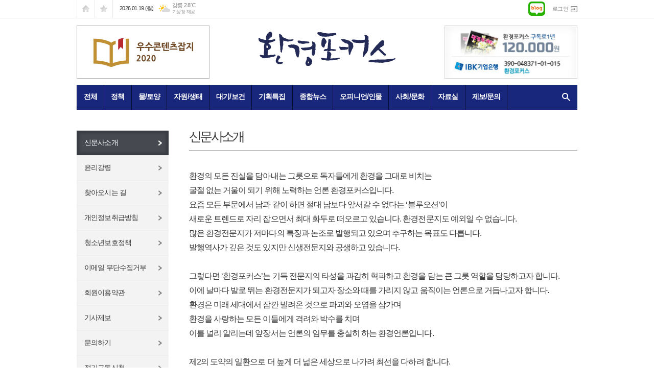

--- FILE ---
content_type: text/html; charset=utf-8
request_url: https://ecofocus.co.kr/home/page.html?code=company
body_size: 6470
content:
<!DOCTYPE html>
<html lang="ko">
<head>
<meta charset="UTF-8">
<meta http-equiv="X-UA-Compatible" content="IE=edge">
<meta property="og:url"					content="https://www.ecofocus.co.kr/home/page.html?code=company" />
<meta property="og:type"				content="article" />
<meta property="og:title"				content="환경포커스" />
<meta property="og:description"			content="환경포커스" />
<meta property="og:image"				content="https://www.ecofocus.co.kr/data/design/logo/default_image_share_20171114092009.jpg" />
<meta name="twitter:url"				content="https://www.ecofocus.co.kr/home/page.html?code=company" />
<meta name="twitter:title"				content="환경포커스" />
<meta name="twitter:card"				content="photo" />
<meta name="twitter:image"				content="https://www.ecofocus.co.kr/data/design/logo/default_image_share_20171114092009.jpg" />
<link rel="canonical" href="https://www.ecofocus.co.kr/home/page.html?code=company" />
<link rel="apple-touch-icon-precomposed" href="/data/skin/layout/1/m16/images/favicon72.png">
<link rel="apple-touch-icon-precomposed" sizes="144x144" href="/data/skin/layout/1/m16/images/favicon144.png">
<link rel="shortcut icon" href="https://www.ecofocus.co.kr/favicon.ico">
<link rel="icon" href="https://www.ecofocus.co.kr/favicon.ico" type="image/x-icon">
<link rel="alternate" type="application/rss+xml" title="RSS 2.0" href="/data/rss/news.xml">
<link type="text/css" rel="stylesheet" href="/data/skin/layout/1/m16/images/css/index_cache.css">
<link type="text/css" rel="stylesheet" href="/data/skin/content/1/theme_title/index_cache.css">
<link type="text/css" rel="stylesheet" href="/data/skin/content/1/widget/index.css">
<!--[if lte IE 8]>
<link rel="stylesheet" type="text/css" href="/data/skin/layout/1/m16/images/css/ie_cache.css">
<![endif]-->
<title>환경포커스</title>
<link href="/data/cache/skin/1/head-cnts.css?20090508101900" type="text/css" rel="stylesheet" />
<meta name="subject" content="환경포커스" />
<meta name="Copyright" content="환경포커스" />
<meta name="keywords" content="환경포커스" />
<meta name="title" content="환경포커스" />
<meta name="description" content="환경포커스" />

<script type='text/javascript' src='/plugin/jquery/jquery-1.3.2.min.js'></script>
<script type='text/javascript' src='/js/common/jquery.cookie.js'></script>
<script type='text/javascript' src='/plugin/jquery/jquery-ui-1.7.2.custom.min.js'></script>
<script type='text/javascript' src='/plugin/jquery/plugins/jquery.floatobject-1.0.js'></script>
<script type='text/javascript' src='/plugin/jquery/plugins/jquery.uploadify-v2.1.0/swfobject.js'></script>
<script type='text/javascript' src='/plugin/jquery/plugins/jquery.uploadify-v2.1.0/jquery.uploadify.v2.1.0.min.js'></script>
<script type='text/javascript' src='/plugin/jquery/plugins/jquery.newsticker.js'></script>
<script type='text/javascript' src='/plugin/jquery/plugins/jquery-galleryview/jquery.easing.1.3.js'></script>
<script type='text/javascript' src='/plugin/jquery/plugins/jquery-galleryview/jquery.galleryview-1.1.js'></script>
<script type='text/javascript' src='/plugin/jquery/plugins/jquery-galleryview/jquery.timers-1.1.2.js'></script>
<script type='text/javascript' src='/js/iecontrol.js'></script>
<script type='text/javascript' src='/js/xml_supports.js'></script>
<script type='text/javascript' src='/js/menu.js'></script>
<script type='text/javascript' src='/js/mynews.js'></script>
<script type='text/javascript' src='/js/input.js'></script>
<script type="text/javascript" src="/js/common/jquery-1.11.1.js"></script>
<script type="text/javascript" src="/js/common/jquery.fitvids.js"></script>
<script type="text/javascript" src="/js/common/swipe.js"></script>
<script type="text/javascript" src="/js/common/jquery.bxslider.js"></script>
<script type="text/javascript" src="/js/common/jquery.sticky.js"></script>
<script type="text/javascript" src="/js/common/icheck.js"></script>
<script type="text/javascript" src="/js/common/jquery-ui-1.9.2.custom.js"></script>
<script type="text/javascript" src="/js/common/jquery.easy-ticker.js"></script>
<link type="text/css" rel="stylesheet" href="/js/common/swiper.css">
<script type="text/javascript" src="/js/common/swiper.jquery.min.js"></script>
<script type="text/javascript" src="/js/common/jquery.simplyscroll.js"></script>
<link type="text/css" rel="stylesheet" href="/js/common/slick.css">
<script type="text/javascript" src="/js/common/slick.js"></script>
<script type="text/javascript" src="/js/common/jquery.slimscroll.js"></script>
<script type="text/javascript" src="/js/jquery.swipebox.js"></script><link rel="stylesheet" href="/plugin/photozoom/swipebox.css"><script type="text/javascript">
	var jQuery11 = $.noConflict(true);
</script>
<script type="text/javascript" src="/js/common/style.js"></script>
<meta property="naverblog:title"				content="" />

<script>
function ajaxGetSkinContent(layout_tpl, lay_no)
{
	$("#btn_more_" + lay_no).hide();
	$("#btn_more_loading_" + lay_no).show();
	if($("#skin_content_" + lay_no).attr("data-page") === undefined)
	{
		$("#skin_content_" + lay_no).attr("data-page", 1);
	}
	var page = Number($("#skin_content_" + lay_no).attr("data-page")) + 1;
	var mode = "get_skin_content";
	var parameter = "mode=" + mode + "&layout_tpl=" + layout_tpl + "&lay_no=" + lay_no + "&ajax_page=" + page + "&sec_no=0";

	$.ajax({
		url: "/news/ajax.php",
		data: parameter,
		dataType: "json",
		type:"POST",
		error: function(error) {
			console.log(error);
			return;
		},
		success: function(data){

			if(data.error_code)
			{
				console.log(data.error_message);
				return false;
			}
			$("#skin_content_" + lay_no).append($(data.html).find("#skin_content_" + lay_no).html());
			$("#skin_content_" + lay_no).attr("data-page", page);

			if($(data.html).find("#skin_content_" + lay_no).children().length >= $("#skin_content_" + lay_no).attr("data-count"))
			{
				$("#btn_more_" + lay_no).show();
			}
			$("#btn_more_loading_" + lay_no).hide();
		},
	});
}
</script>

<style>
.menu_wrap .hidden_skin, .top_ban_wrap .hidden_skin, .head_ban .hidden_skin { background: url(/data/skin/content/1/theme_title/images/bg_hr.png) repeat 0 0; height: 50px;}
.menu_wrap .html_no { position: absolute; right: 2px; top: 1px; background: #000; border-radius: 10px; color: #fff; font-family: Apple SD Gothic Neo, 돋움, Dotum, Helvetica, Droid Sans, AppleSDGothic, Arial, sans-serif; font-size: 12px; border: 1px solid #fff; display: block; padding: 1px 4px;}
.menu_wrap .html_text, .top_ban_wrap .html_text, .head_ban .html_text { position: absolute; right: 2px; top: 1px; background: #000; border-radius: 10px; color: #fff; font-family: Apple SD Gothic Neo, 돋움, Dotum, Helvetica, Droid Sans, AppleSDGothic, Arial, sans-serif; font-size: 12px; border: 1px solid #fff; display: block; padding: 1px 4px;}
.menu_wrap .html_no:before { content: "No."}
</style>

</head>
<body>
	
<!-- HEADER -->
<!-- 접근성 메뉴 -->
<ul class="accessibility">
	<li><a href="#gnb">주메뉴 바로가기</a></li>
	<li><a href="#container">본문 바로가기</a></li>
</ul>

<!-- 상단 네비게이터 -->
<div class="wrapper top_nav">
	<div>
		
		<ul class="tn_left">
			<li><a href="/" class="tl01">시작페이지로</a></li>
			<li><a href="#" class="tl02" onClick="window.external.AddFavorite('http://www.ecofocus.co.kr', '환경포커스')">즐겨찾기</a></li>
		</ul>
		
		<p class="today_txt">2026.01.19 (월)</p>
		
								<div class="weather_box wt02 ico02">
							<ul class="weather_slide" id="weather_slide_c25c8db3798c0f437e6b0b551428dda7">
																<li class="icon_w"><span class="iw02">구름조금</span>동두천 -5.3℃</li>
																<li class="icon_w"><span class="iw03">구름많음</span>강릉 2.8℃</li>
																<li class="icon_w"><span class="iw03">구름많음</span>서울 -4.3℃</li>
																<li class="icon_w"><span class="iw04">흐림</span>대전 -1.6℃</li>
																<li class="icon_w"><span class="iw04">흐림</span>대구 3.4℃</li>
																<li class="icon_w"><span class="iw04">흐림</span>울산 4.6℃</li>
																<li class="icon_w"><span class="iw04">흐림</span>광주 -0.8℃</li>
																<li class="icon_w"><span class="iw04">흐림</span>부산 7.2℃</li>
																<li class="icon_w"><span class="iw04">흐림</span>고창 -1.6℃</li>
																<li class="icon_w"><span class="iw04">흐림</span>제주 4.3℃</li>
																<li class="icon_w"><span class="iw03">구름많음</span>강화 -5.8℃</li>
																<li class="icon_w"><span class="iw04">흐림</span>보은 -2.4℃</li>
																<li class="icon_w"><span class="iw04">흐림</span>금산 -0.6℃</li>
																<li class="icon_w"><span class="iw04">흐림</span>강진군 0.2℃</li>
																<li class="icon_w"><span class="iw03">구름많음</span>경주시 4.0℃</li>
																<li class="icon_w"><span class="iw04">흐림</span>거제 7.6℃</li>
															</ul>
							<script>
								jQuery11('#weather_slide_c25c8db3798c0f437e6b0b551428dda7').bxSlider({
									auto: true,
									mode: 'fade',
									pause: 2500
								});
							</script>
							<a href="http://www.kma.go.kr/" class="wc" target="_blank">기상청 제공</a>
						</div>
		
		<ul class="tn_right">
						
						<li><a href="/member/member_login.html" class="icon_login">로그인</a></li>
					</ul>
		
		<a href="https://blog.naver.com/ecofocus1" target="_blank" class="link_sns" title="네이버블로그로 이동">네이버블로그로 이동</a>
	</div>
</div>

<!-- 헤더 -->
<div id="header" class="wrapper">
	<div>
		
		<div class="head_top">
			<div>
				<h1><b><a href='/' target='_top' onfocus='blur()'><img src='/data/design/logo/toplogo_20171114092009.png'   alt='환경포커스' class='png24' /></a></b></h1>
				<div class="ht_left">
				<div class="">
					<div class='com_ban com_ban2122 '><a href="#" style="cursor: default;" onclick="return false;" class="thumb"><img src="https://www.ecofocus.co.kr/data/banner/banner_1584925755.jpg" width="100%" border="0" alt="배너" /></a></div>
				</div>
			</div>
				<div class="ht_right">
				<div class="">
					<div class='com_ban com_ban1997 '><a href="https://www.ecofocus.co.kr/news/banner_click.php?no=111" class="thumb" target="_blank"><img src="https://www.ecofocus.co.kr/data/banner/banner_1583712287.jpg" width="100%" border="0" alt="배너" /></a></div>
				</div>
			</div>
			</div>
		</div>
		
	</div>
</div>

<div class="wrapper head_cen">
	<div>
		<div class="pr">
						
			<!-- GNB 서브 세로형-->
			<ul id="gnb" class="vertical">
								<li>
					<a href="/news/article_list_all.html"  >전체</a>
									</li>
								<li>
					<a href="/news/section.html?sec_no=69"  >정책</a>
										<ul id="submenu2" style="display: none;">
												<li><a href="/news/section_list_all.html?sec_no=70" ><span>정책</span></a></li>
												<li><a href="/news/section_list_all.html?sec_no=71" ><span>국회</span></a></li>
												<li><a href="/news/section_list_all.html?sec_no=87" ><span>환경정책</span></a></li>
												<li><a href="/news/section_list_all.html?sec_no=90" ><span>복지</span></a></li>
											</ul>		
									</li>
								<li>
					<a href="/news/section.html?sec_no=64"  >물/토양</a>
										<ul id="submenu3" style="display: none;">
												<li><a href="/news/section_list_all.html?sec_no=65" ><span>상하수도</span></a></li>
												<li><a href="/news/section_list_all.html?sec_no=66" ><span>수질</span></a></li>
												<li><a href="/news/section_list_all.html?sec_no=68" ><span>토양</span></a></li>
											</ul>		
									</li>
								<li>
					<a href="/news/section.html?sec_no=77"  >자원/생태</a>
										<ul id="submenu4" style="display: none;">
												<li><a href="/news/section_list_all.html?sec_no=78" ><span>동·식물</span></a></li>
												<li><a href="/news/section_list_all.html?sec_no=80" ><span>생태</span></a></li>
												<li><a href="/news/section_list_all.html?sec_no=81" ><span>자원순환</span></a></li>
												<li><a href="/news/section_list_all.html?sec_no=82" ><span>폐기물</span></a></li>
												<li><a href="/news/section_list_all.html?sec_no=88" ><span>에너지</span></a></li>
											</ul>		
									</li>
								<li>
					<a href="/news/section.html?sec_no=72"  >대기/보건</a>
										<ul id="submenu5" style="display: none;">
												<li><a href="/news/section_list_all.html?sec_no=73" ><span>대기</span></a></li>
												<li><a href="/news/section_list_all.html?sec_no=74" ><span>보건</span></a></li>
												<li><a href="/news/section_list_all.html?sec_no=75" ><span>화학</span></a></li>
												<li><a href="/news/section_list_all.html?sec_no=76" ><span>생활</span></a></li>
											</ul>		
									</li>
								<li>
					<a href="/news/section.html?sec_no=54"  >기획특집</a>
										<ul id="submenu6" style="display: none;">
												<li><a href="/news/section_list_all.html?sec_no=61" ><span>단독</span></a></li>
												<li><a href="/news/section_list_all.html?sec_no=62" ><span>기획</span></a></li>
												<li><a href="/news/section_list_all.html?sec_no=63" ><span>인터뷰</span></a></li>
											</ul>		
									</li>
								<li>
					<a href="/news/section.html?sec_no=3"  >종합뉴스</a>
									</li>
								<li>
					<a href="/news/section.html?sec_no=34"  >오피니언/인물</a>
										<ul id="submenu8" style="display: none;">
												<li><a href="/news/section_list_all.html?sec_no=50" ><span>사설</span></a></li>
												<li><a href="/news/section_list_all.html?sec_no=51" ><span>칼럼</span></a></li>
												<li><a href="/news/section_list_all.html?sec_no=52" ><span>전문가기고</span></a></li>
												<li><a href="/news/section_list_all.html?sec_no=53" ><span>독자투고</span></a></li>
											</ul>		
									</li>
								<li>
					<a href="/news/section.html?sec_no=59"  >사회/문화</a>
										<ul id="submenu9" style="display: none;">
												<li><a href="/news/section_list_all.html?sec_no=60" ><span>사회</span></a></li>
												<li><a href="/news/section_list_all.html?sec_no=86" ><span>문화</span></a></li>
												<li><a href="/news/section_list_all.html?sec_no=89" ><span>교육</span></a></li>
											</ul>		
									</li>
								<li>
					<a href="/mybbs/bbs.html?bbs_code=notice"  >자료실</a>
									</li>
								<li>
					<a href="/home/page.html?code=report"  >제보/문의</a>
									</li>
							</ul>
			<script type="text/javascript">
			jQuery11(function(){
				
				var gnbMenu = jQuery11('#gnb > li');
				
				gnbMenu.hover(function(){
					jQuery11(this).children('a').addClass('on');
					jQuery11(this).children('ul').stop().fadeIn(200);
				}, function(){
					jQuery11(this).children('a').removeClass('on');
					jQuery11(this).children('ul').hide();
				});
				
				jQuery11('#gnb > li').on('mouseover',function(){
					var li = jQuery11(this).find("li").find("span");
					var max = 0;
					for(var i = 0; i < li.length; i++)
					{
						if(max < $(li[i]).outerWidth(true) + 1)
						{
							max = $(li[i]).outerWidth(true) + 1;
						}
					}
					jQuery11(this).find("ul").css('width', max);
				});
			});
			</script>
						
			<!-- 검색 -->
			<div class="search_box">
				<form method="GET" action="/news/search_result.html">
					<fieldset>
						<legend>기사검색</legend>
						<div class="search_con">
							<label for="search" class="i_label">검색어를 입력해주세요</label>
							<input id="search" name="search" type="text" class="i_text">
							<a href="javascript:void(0)" class="btn_search_close"><span>닫기</span></a>
						</div>
						<a href="javascript:void(0)" class="btn_all_search">검색창 열기</a>
					</fieldset>
				</form>
			</div>
		</div>
		
	</div>
</div>



<!-- CONTENT -->
<div class="wrapper">
	<div id="container">
		
		<div>
			
			<!-- 신문사 소개 -->
			<div class="column col28 pt10">
				<div>
					<ul class="company_lnb">
						<li><a href="page.html?code=company" class="on">신문사소개</a></li>
						<li><a href="page.html?code=ethics" >윤리강령</a></li>
						<li><a href="page.html?code=map" >찾아오시는 길</a></li>
						<li><a href="page.html?code=policy" >개인정보취급방침</a></li>
						<li><a href="page.html?code=policy2" >청소년보호정책</a></li>
						<li><a href="page.html?code=email" >이메일 무단수집거부</a></li>
						<li><a href="page.html?code=agreement" >회원이용약관</a></li>
						<li><a href="page.html?code=report" >기사제보</a></li>
						<li><a href="page.html?code=contact" >문의하기</a></li>
						<li><a href="page.html?code=subscribe" >정기구독신청</a></li>
					</ul>
				</div>
				
				<div>
					<div class="pl20 company_wrap">
						<h3>신문사소개</h3>
																								
						<div class="intro_wrap">
	<p class="intro_txt">
	환경의 모든 진실을 담아내는 그릇으로 독자들에게 환경을 그대로 비치는 <br>굴절 없는 거울이 되기 위해 노력하는 언론 환경포커스입니다.<br>
	요즘 모든 부문에서 남과 같이 하면 절대 남보다 앞서갈 수 없다는 ‘블루오션’이 <br>새로운 트렌드로 자리 잡으면서 최대 화두로 떠오르고 있습니다. 환경전문지도 예외일 수 없습니다. <br>많은 환경전문지가 저마다의 특징과 논조로 발행되고 있으며 추구하는 목표도 다릅니다. <br>발행역사가 깊은 것도 있지만 신생전문지와 공생하고 있습니다.<br><br>
	그렇다면 ‘환경포커스’는 기득 전문지의 타성을 과감히 혁파하고 환경을 담는 큰 그릇 역할을 담당하고자 합니다. <br>
	이에 날마다 발로 뛰는 환경전문지가 되고자 장소와 때를 가리지 않고 움직이는 언론으로 거듭나고자 합니다. <br>
	환경은 미래 세대에서 잠깐 빌려온 것으로 파괴와 오염을 삼가며 <br>환경을 사랑하는 모든 이들에게 격려와 박수를 치며 <br>이를 널리 알리는데 앞장서는 언론의 임무를 충실히 하는 환경언론입니다. <br><br>
	제2의 도약의 일환으로 더 높게 더 넓은 세상으로 나가려 최선을 다하려 합니다.<br>
	</p>
	
	<p class="ceo a_right">발행인 신미령 배상</p>
</div>
					</div>
				</div>
			</div>
			<!-- // 신문사 소개 -->
			
		</div>
		
	</div>
</div>

<!-- FOOTER -->
<div class="wrapper" id="footer">
	<div>
		<div class="foot_wrap">
			
			<h6><b><a href='/' target='_top' onfocus='blur()'><img src='/data/design/logo/taillogo_20171114092009.png' alt='로고'   class='png24' /></a></b></h6>
			
			<div class="foot_con">
				<ul>
					<li><a href="/home/page.html?code=company">신문사소개</a></li>
					<li><a href="/home/page.html?code=map">찾아오시는 길</a></li>
					<li><a href="/home/page.html?code=policy">개인정보취급방침</a></li>
					<li><a href="/home/page.html?code=policy2">청소년보호정책</a></li>
					<li><a href="/home/page.html?code=email">이메일 무단수집거부</a></li>
					<li><a href="/home/page.html?code=ethics">윤리강령</a></li>
					<li><a href="/home/page.html?code=report">기사제보</a></li>
					<li><a href="/home/page.html?code=contact">문의하기</a></li>
					<li class="bgnone"><a href="/home/page.html?code=subscribe">정기구독신청</a></li>
				</ul>
				
				<p class="ffd">
					제 호 : 환경포커스 | 등록번호 : 서울 라10845| 등록/발행일 : 2005년 11월 1일 | 발행처 : 환경포커스 | 발행・편집인 : 신미령<br />
제 호 : 환경포커스 | 등록번호 : 서울 아05319 | 등록/발행일 : 2018년 07월 25일<br />
청소년보호관리책임자 : 신미령 | 기사배열책임자 : 신미령 | 제보메일 : e-focus@naver.com.<br />
주 소 : 서울특별시 강동구 천호옛14길 31-8(성내동) | 대표전화 : 02-2058-2258<br />
모든 콘텐츠(기사 등)는 저작권법의 보호를 받는 바, 무단전재, 복사, 배포 등을 금합니다.<br />
환경포커스는 인터넷신문윤리위원회 윤리강령을 준수합니다.
				</p>
				
				<b>
					<a href="http://www.mediaon.co.kr/" target="_blank">
						<img src="/data/skin/layout/1/m16/images/img/logo_sponsor.png" width="105" height="12" alt="powered by mediaOn" />
					</a>
				</b>
				
				<p class="ffd mt00"><span class="fwb mr00">UPDATE</span>: 2026년 01월 19일 14시 20분</p>
			</div>
			
		</div>
		
		<div class="btn_top_wrap"><div><a href="javascript:void(0)" onClick="goToByScroll()" class="btn_top" style="display: none;">최상단으로</a></div></div>
		
	</div>
</div>





<script type="text/javascript">
var gtracker_type = 1;	// 0:접속자,1:페이지뷰
document.write(unescape("%3Cscript src='/weblog/gtracker.js' type='text/javascript'%3E%3C/script%3E"));
</script>

<!-- Global site tag (gtag.js) - Google Analytics -->
<script async src="https://www.googletagmanager.com/gtag/js?id=UA-124905733-1"></script>
<script>
window.dataLayer = window.dataLayer || [];
function gtag(){dataLayer.push(arguments);}
gtag('js', new Date());

gtag('config', 'UA-124905733-1');
</script>

<script type="text/javascript" src="//wcs.naver.net/wcslog.js"></script>
<script type="text/javascript">
if(!wcs_add) var wcs_add = {};
wcs_add["wa"] = "acd05647e34528";
wcs_do();
</script>

<script type="text/javascript">
	<!--
	if(navigator.userAgent.match(/android/i) || navigator.userAgent.match(/(iphone)|(ipod)|(ipad)/i))
	{
		var btn_mobile = '\
	<div class="btn_mobile">\
		<a href="/?mobile_reset"><img src="/data/skin/layout/1/m16/images/btn/btn_mobile_ver.png" /></a>\
	</div>\
		';
		document.writeln(btn_mobile);
	}
	//-->
</script>

<script type="text/javascript" src="/data/skin/layout/1/m16/images/js/style.js"></script>
<span itemscope="" itemtype="http://schema.org/Organization">
 <link itemprop="url" href="https://www.ecofocus.co.kr">
 <a itemprop="sameAs" href="https://blog.naver.com/ecofocus1"></a>
</span>


</body>
</html>


--- FILE ---
content_type: text/css
request_url: https://ecofocus.co.kr/data/skin/layout/1/m16/images/css/index_cache.css
body_size: 2207
content:
@charset "utf-8";

@import "reset_cache.css";
@import "module_cache.css";
@import "company_cache.css";

/* Common Layout */
.body_wrap { position: relative; min-width: 1020px; overflow: hidden;}

.wrapper { position: relative; width: 100%; min-width: 1020px;}
.wrapper > div { position: relative; max-width: 980px; margin: 0 auto;}
.wrapper > div:after { content: ""; display: block; clear: both;}

.line_bg { border-top: 1px solid #dedede; background: url(../bg/bg_line_cen.png) repeat-y 58.53% 0;}
.line_bg > div { padding-top: 20px;}

/* 상단 네비게이션 */
.top_nav { font-size: 11px; color: #808080; border-bottom: 1px solid #eaeaea;}
.top_nav a { color: #808080;}
.top_nav ul:after { content: ""; display: block; clear: both;}
.top_nav ul li { float: left;}
.top_nav .tn_left { float: left; border-right: 1px solid #eaeaea;}
.top_nav .tn_left li { border-left: 1px solid #eaeaea;}
.top_nav .tn_left li a { display: block; height: 35px; width: 34px; background: #fff url(../btn/btn_tn_left.png) no-repeat 0 0; text-indent: -9999px;}
.top_nav .tn_left li a.tl01 { background-position: 0 0;}
.top_nav .tn_left li a.tl02 { background-position: -34px 0;}

.top_nav .tn_right { float: right;}
.top_nav .tn_right:after { content: ""; display: block; clear: both;}
.top_nav .tn_right > li { padding-left: 7px; margin-left: 7px; background: url(../icon/icon_line01.png) no-repeat 0 center;}
.top_nav .tn_right > li:first-child { background: none;}
.top_nav .tn_right > li > a { display: block; height: 35px; line-height: 34px; color: #808080;}
.top_nav .tn_right > li > a:hover { color: #222;}
.top_nav .tn_right > li > a.icon_login { padding-right: 18px; background: url(../btn/btn_login.png) no-repeat right center;}

.member_collap { position: relative;}
.member_collap .icon_member { position: relative; display: block; padding-left: 16px; background: url(../bg/bg_collap.png) no-repeat 0 12px; height: 35px; line-height: 34px; z-index: 1001;}
.member_collap .icon_member span { display: block; padding-right: 10px; background: url(../icon/icon_collap.png) no-repeat right 0; transition: .3s all ease;}
.member_collap .icon_member.on span { background-position: right -35px;}
.member_collap .icon_member:hover { color: #000;}
.member_collap ul { position: absolute; left: -9px; top: 19px; background: #fff; z-index: 1000; width: 66px; height: 62px; padding: 23px 10px 0; background: url(../bg/bg_collap.png) no-repeat 0 -20px;}
.member_collap ul li { float: none;}
.member_collap ul li a { display: block; height: 22px; line-height: 21px; text-align: center;}
.member_collap ul li a:hover { background: #ededed;}

/* 날짜와 날씨 */
.today_txt { float: left; font-size: 15px; text-align: right; color: #363636; margin-bottom: -3px; font-size: 11px; margin: 9px 4px 0 13px;}

/* Header */
#header { z-index: 100;}
#header > div { padding: 0; max-width: 1020px;}
.head_top { position: relative; padding: 0 20px;}
.head_top > div { min-height: 120px;}
.head_top > div h1 { position: absolute; left: 50%; top:0; width: 400px; margin-left: -200px;}
.head_top > div h1 b { display: table-cell; width: 460px; height: 120px; vertical-align: middle; text-align: center;}
.head_top > div:after { content: ""; display: block; clear: both;}
.head_top > div > div { width: 260px; margin: 14px 0 2px; padding-bottom: 10px;}
.head_top .ht_left { float: left;}
.head_top .ht_left .com_ban { text-align: center !important;}
.head_top .ht_right { float: right;}
.head_top .ht_right .com_ban { text-align: center !important;}

.head_cen { position: relative; z-index: 120;}
.head_cen > div { background: #18277b;}

#gnb { position: relative; text-align: center; height: 49px;}
#gnb:after { content: ""; display: block; clear: both;}
#gnb > li { float: left; display: block; margin-right: -1px;}
#gnb > li > a { display: block; height: 49px; line-height: 47px; font-size: 14px; padding: 0 13px; transition: .3s all ease; color: #fff; font-weight: bold; border-right: 1px solid #050c37; border-left: 1px solid #050c37;}
#gnb > li > a.on, #gnb > li > a.active { background: #050c37; border-right: 1px solid #18277b; border-left: 1px solid #18277b;}

#gnb > li > ul { position: absolute; left: 0; top: 49px; background: #050c37; padding: 0 5px;}
#gnb > li > ul:after { content: ""; display: block; clear: both;}
#gnb > li > ul li { float: left; display: block; padding: 0 7px; background: url(../bg/bg_sub_line.png) no-repeat 0 center;}
#gnb > li > ul li:first-child { background: none;}
#gnb > li > ul li a { display: block; height: 50px; line-height: 47px; color: #fff;}
#gnb > li > ul li a:hover, #gnb > li > ul li a.active { text-decoration: underline;}

#gnb.vertical > li { position: relative;}
#gnb.vertical > li > ul { left: 1px; height: inherit; background: url(../bg/bg_sub_shadow.png) repeat 0 0; text-align: left; width: 900px; padding: 7px 0 5px;}
#gnb.vertical > li > ul:before { position: absolute; left: 21px; top: -8px; content: ""; display: block; width: 13px; height: 8px; background: url(../bg/bg_sub_arrow.png) repeat 0 0;;}
#gnb.vertical > li > ul li { float: none; display: block; padding: 0; background:none; text-align: left;}
#gnb.vertical > li > ul li:first-child { padding-left: 0; margin-left: 0;}
#gnb.vertical > li > ul li a { display:block; height: 36px; line-height: 34px;}
#gnb.vertical > li > ul li a span { display: inline-block; padding: 0 30px 0 15px;}
#gnb.vertical > li > ul li a:hover span, #gnb > li > ul li a.active span { text-decoration: underline;}

/* Footer */
#footer { border-top: 1px solid #dedede;}
#footer > div { max-width: 980px;}
.foot_wrap { position: relative; padding: 35px 0 30px;}
.foot_wrap:after { content: ""; display: block; clear: both;}
.foot_wrap h6 { position: absolute; left: 0; top: 35px; display: table; margin-right: 40px; margin-left: 10px; margin-top: 5px; text-align: center;}
.foot_wrap h6 b { display: table-cell; vertical-align: middle; text-align: center;}
.foot_wrap > div { padding-left: 176px;}

.foot_con > ul { position: relative;}
.foot_con > ul:after { content: ""; display: block; clear: both;}
.foot_con > ul li { float: left; padding-left: 8px; margin-left: 8px; background: url(../icon/icon_line01.png) no-repeat 0 center;}
.foot_con > ul li:first-child { background: none; padding-left: 0; margin-left: 0;}
.foot_con > ul li a { display: block; height: 16px; line-height: 14px; font-size: 12px; color: #808080;}
.foot_con > ul li a:hover { color: #222;}
.foot_con > p { font-size: 11px; color: #808080; letter-spacing: 0; margin-top: 5px;}
.foot_con > p * { font-style: normal; font-weight: normal; color: #bbb; margin-right: 10px; letter-spacing: 0;}
.foot_con > b { position: absolute; right: 0; bottom: 40px;}

/* Content */
#container { margin-bottom: 10px; padding-top: 30px;}
.container_solo { clear: both; position: relative; padding-bottom: 0 !important;}
#container > div { padding-bottom: 30px;}
#main_con { margin-bottom: 10px; padding-top: 30px;}
#main_con > div { padding-bottom: 30px;}

.page_tit { position:relative; font-size: 26px; padding-bottom: 17px; line-height: 1.2; margin-left: -2px;}
.btn_mobile { position: relative; text-align: center; padding: 20px 0;}
.con_bg { background: #f7f7f7; padding: 30px 0;}

/* Search */
.search_box { position: absolute; right: 0; top: 0; min-width: 33px; height: 41px; padding-top: 8px; margin-right: 10px; overflow: hidden; background: #18277b;}
.search_con { position: absolute; left: 33px; width: 246px; border-bottom: 1px solid #fff; z-index: 10;}
.search_con:after { content: ""; display: block; clear: both;}
.search_con input { float: left; border: 0; font-size: 13px; padding: 6px 0 8px; width: 215px; background: transparent; color: #fff;}
.search_con .i_label { top: 6px; font-size: 13px; color: #fff; color: rgba(255,255,255,.5);}
.search_box .btn_search_close { float: left; display: block; padding: 6px 4px 5px 11px;}
.search_box .btn_search_close > span { display: block; width: 16px; height: 17px; background: url(../btn/btn_search.png) no-repeat 0 -36px; text-indent: -9999px;}
.search_box .btn_search_close:active > span { background-position: -16px -36px;}
.search_box .btn_all_search { position: absolute; right: 0; top: 9px; display: block; width: 33px; height: 18px; text-indent: -9999px; background: url(../btn/btn_search.png) no-repeat 0 0; margin-top: 6px; z-index: 12; transition: none;}
.search_box .btn_all_search:active { background-position: 0 -18px;}


/* add */
.intro_tit { font-size: 20px; color: #18277b; padding-left: 10px; padding-bottom: 6px; border-left: 2px solid #18277b; line-height: 1; margin-bottom: 20px;}
.intro_box { padding: 0 0 15px 0; border-bottom: 1px solid #dedede; margin-bottom: 30px;}
.intro_float:after { content: ""; display: block; clear: both;}
.intro_float img { float: left; margin: 0 15px 0 0;}
.intro_float { color: #363636; font-size: 15px;}

.border_lay { border: 1px solid #dedede;}
.link_sns { float: right; display: inline-block; width: 33px; height: 28px; background: url(../icon/sns_icon01.png) no-repeat 0 0; text-indent: -9999em; margin-top: 3px;}

.intro_wrap { font-size: 16px; line-height: 1.78;}
.intro_wrap .ceo { font-weight: bold; margin-top: 20px;}